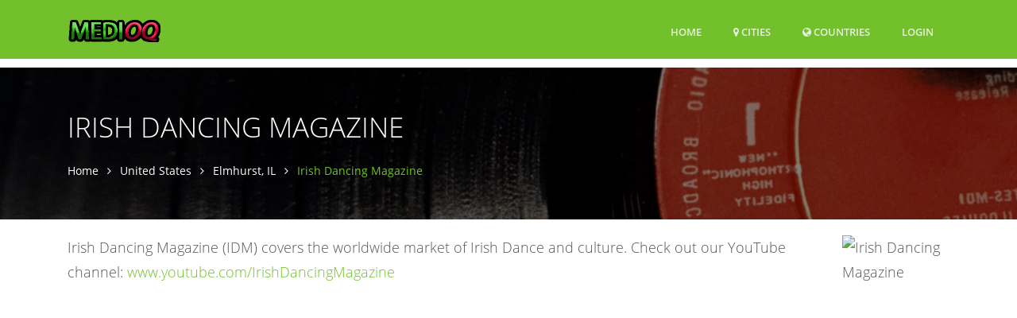

--- FILE ---
content_type: text/html; charset=UTF-8
request_url: https://www.medioq.com/US/Elmhurst/111938632155397/Irish-Dancing-Magazine
body_size: 17983
content:
<!DOCTYPE html>
<html lang="en">
  <head>
          
    <meta name="robots" content="max-image-preview:standard">
                  
    <title>Irish Dancing Magazine, 110 E Schiller, Elmhurst, IL (2025)</title>
        <meta name="Description" content="Irish Dancing Magazine (IDM) covers the worldwide market of Irish Dance and culture. Check out our YouTube channel: www.youtube.com/IrishDancingMagazine">
        
    <meta charset="utf-8">
    <meta name="viewport" content="width=device-width, initial-scale=1, shrink-to-fit=no">
    <meta http-equiv="x-ua-compatible" content="ie=edge">

    
<meta name="msvalidate.01" content="D49109743A3942DA9C7A030378CF0421" />

<meta name="guestpostlinks-verification" content="guestpostlinks-verification-code-12785">

        <meta property="og:title" content="Irish Dancing Magazine, 110 E Schiller, Elmhurst, IL (2025)">
    <meta property="og:url" content="https://www.medioq.com/US/Elmhurst/111938632155397/Irish-Dancing-Magazine">
    <meta property="og:type" content="website">
    <meta property="og:description" content="Irish Dancing Magazine (IDM) covers the worldwide market of Irish Dance and culture. Check out our YouTube channel: www.youtube.com/IrishDancingMagazine">
    <meta property="og:image" content="https://graph.facebook.com/111938632155397/picture?type=large">
        
    <link rel="shortcut icon" href="/img/medioq/favicon.ico" type="image/x-icon">

    <!-- Prefetch DNS for external assets -->
        <link rel="dns-prefetch" href="//graph.facebook.com">
    <link rel="preconnect" href="//graph.facebook.com">
    <link rel="dns-prefetch" href="https://www.google-analytics.com">
        
    <script src="/cdn-cgi/scripts/7d0fa10a/cloudflare-static/rocket-loader.min.js" data-cf-settings="046831d78f518f59cdf2656a-|49"></script><link rel="preload" href="/assets/vendor/icon-line/css/simple-line-icons.css" as="style" onload="this.onload=null;this.rel='stylesheet'">
    <noscript><link rel="stylesheet" href="/assets/vendor/icon-line/css/simple-line-icons.css"></noscript>

    <script src="/cdn-cgi/scripts/7d0fa10a/cloudflare-static/rocket-loader.min.js" data-cf-settings="046831d78f518f59cdf2656a-|49"></script><link rel="preload" href="/assets/vendor/icon-hs/style.css" as="style" onload="this.onload=null;this.rel='stylesheet'">
    <noscript><link rel="stylesheet" href="/assets/vendor/icon-hs/style.css"></noscript>

    
    <link rel="preload" href="/assets/vendor/icon-hs/fonts/hs-icons.ttf?xa77py" as="font" type="font/ttf" crossorigin>

    
        
    
    <script data-cfasync="false">
    var userCountryCode='CA';
    </script>

    
        
        <script data-cfasync="false">

        var _errsLogged=0;
        function _logErr(err) {
            if (_errsLogged>=5) {
                return;
            }
            _errsLogged++;
            var client = new XMLHttpRequest();
            client.open('POST', '/err');
            client.setRequestHeader('Content-Type', 'text/plain;charset=UTF-8');
            client.send(err);
        }

        function loadScript(jsFile, anon, callback) {
            const script = document.createElement('script');
            script.type = 'text/javascript';
            script.async = true;
            script.onerror = function() {
                console.log("Error loading " + this.src);
                if ((this.src.search("addthis") === -1) && (this.src.search("cse.google") === -1) && !navigator.userAgent.includes("Googlebot") && !navigator.userAgent.includes("bingbot")) {
                    _logErr(['loadScript error ' + jsFile,
                        'Loc: ' + window.location.href,
                        'Country: ' + userCountryCode,
                        'UA: ' + navigator.userAgent,
                        this.src].join('\n'));
                }
            };
            script.src = jsFile;
            if (anon) {
                script.crossOrigin = 'anonymous';
            }
            if (callback) {
                script.onload=callback;
            }

            document.head.appendChild(script);
        }
        </script>
        
                    <script data-cfasync="false">
              window.dataLayer = window.dataLayer || [];
              function gtag(){ dataLayer.push(arguments); }

              gtag('consent','default',{
                ad_storage:'denied',
                analytics_storage:'denied',
                ad_user_data:'denied',
                ad_personalization:'denied'
              },{
                region:[
                  'AT','BE','BG','HR','CY','CZ','DK','EE','FI','FR','DE','GR','HU','IE','IT',
                  'LV','LT','LU','MT','NL','PL','PT','RO','SK','SI','ES','SE','IS','LI','NO',
                  'GB','CH'
                ]
              });

              gtag('consent','default',{
                ad_storage:'granted',
                analytics_storage:'granted',
                ad_user_data:'granted',
                ad_personalization:'granted'
              });
            </script>
                    
                
                
        
  <link rel="stylesheet" type="text/css" href="/css/font-awesome.4.7.0.min.css" />
<link rel="stylesheet" type="text/css" href="/assets/css.css" />
<script data-cfasync="false" src="/js/jquery.3.7.1.min.js"></script>
<script data-cfasync="false" src="/assets/js.js?v=2"></script>


    <script data-cfasync="false">var FbInited = false;</script>
    
                                <script data-cfasync="false">
            
            </script>
            
                
    
                                            <script data-cfasync="false" type="text/javascript">
                  var clicky_custom = clicky_custom || {};
                  clicky_custom.goal = {
                    name: "AdSense inserted",
                  };
                </script>
                            
    
<script data-cfasync="false" async src="//static.getclicky.com/101110555.js"></script>

    
        <script data-cfasync="false">
    if ((window.location.hostname !== 'www.medioq.com') && (window.location.hostname.indexOf('localhost') === -1)) {
        window.top.location.href = 'http://www.medioq.com' + window.location.pathname; 
    }
    </script>
    
  </head>

  <body>
    <main itemscope itemtype="http://schema.org/NewsMediaOrganization">
        
    <!-- Header -->
    <header id="js-header" class="u-header u-header--sticky-top u-header--toggle-section u-header--change-appearance" data-header-fix-moment="300">
      <div class="u-header__section u-header__section--dark g-bg-primary g-transition-0_3 g-py-10" data-header-fix-moment-exclude="g-py-10" data-header-fix-moment-classes="g-py-0">        
        
        <nav class="navbar navbar-expand-lg">
            <div class="container">
                <!-- Responsive Toggle Button -->
                <button class="navbar-toggler navbar-toggler-right btn g-line-height-1 g-brd-none g-pa-0 g-pos-abs g-top-3 g-right-0" type="button" 
                        aria-label="Toggle navigation" aria-expanded="false" aria-controls="navBar" data-toggle="collapse" data-target="#navBar">
                    <span class="hamburger hamburger--slider">
                        <span class="hamburger-box">
                            <span class="hamburger-inner">
                            </span>
                        </span>
                    </span>
                </button>
                <!-- End Responsive Toggle Button -->

                <!-- Logo -->
                <a href="/" class="navbar-brand">
                    <img src="/img/medioq/h30/logo.png" height='30' alt="Logo">
                </a>
                <!-- End Logo -->

                <!-- Navigation -->
                <div class="collapse navbar-collapse align-items-center flex-sm-row g-pt-10 g-pt-5--lg" id="navBar">
                    <ul class="navbar-nav text-uppercase g-font-weight-600 ml-auto">
                        
                                                
                        <li class="nav-item g-mx-20--lg ">
                            <a href="/" class="nav-link px-0" data-google-interstitial="false">
                                Home                            </a>
                        </li>
                                                <li class="nav-item g-mx-20--lg ">
                            <a href="/US" class="nav-link px-0"><i class='fa fa-map-marker'></i> Cities</a>                        </li>
                                                <li class="nav-item g-mx-20--lg ">
                            <a href="/countries" class="nav-link px-0"><i class='fa fa-globe'></i> Countries<span class='sr-only'>(current)</span></a>                        </li>
                        
                                                    <li class="nav-item g-mx-20--lg">
                                                                    <a href="/login/111938632155397" class="nav-link px-0" data-google-interstitial="false">Login<span class='sr-only'>(current)</span></a>                                                            </li>
                                                
                    </ul>
                </div>
                <!-- End Navigation -->
            </div>
        </nav>
    </div>
 </header>
 <!-- End Header -->



<!--<div class="row" id="contentrow">
    <div class="col-xs-12">-->
        
    <script type="application/ld+json">
{
  "@context": "http://schema.org",
  "@type": "BreadcrumbList",
  "itemListElement": [{
    "@type": "ListItem",
    "position": 1,
    "item": {
      "@id": "https://www.medioq.com/US",
      "name": "United States"
    }
  },{
    "@type": "ListItem",
    "position": 2,
    "item": {
      "@id": "https://www.medioq.com/US/Elmhurst-IL/215965",
      "name": "Elmhurst, IL"    }
  },{
    "@type": "ListItem",
    "position": 3,
    "item": {
      "@id": "https://www.medioq.com/US/Elmhurst/111938632155397/Irish-Dancing-Magazine",
      "name": "Irish Dancing Magazine",
      "image": "https://graph.facebook.com/111938632155397/picture?type=large"
     }
  }]
}
</script>

<script type="application/ld+json">
{
    "@context": "https://schema.org",
    "@type": "NewsMediaOrganization",
    "image": "https://graph.facebook.com/111938632155397/picture?type=large",
    "logo": "https://graph.facebook.com/111938632155397/picture?type=square",
    "name": "Irish Dancing Magazine",
    "address": {
        "@type": "PostalAddress",
        "streetAddress": "110 E Schiller",
        "addressLocality": "Elmhurst",
        "addressRegion": "IL",
        "postalCode": "",
        "addressCountry": "US"
    }
            ,"geo": {
        "@type": "GeoCoordinates",
        "latitude": 41.9009,
        "longitude": -87.9396    }
    ,"areaServed": {
        "@type": "GeoCircle",
        "geoMidpoint": {
            "@type": "GeoCoordinates",
            "latitude": 41.9009,
            "longitude": -87.9396        },
        "geoRadius": 2000
    }
        ,"containedInPlace": {
        "@context": "http://schema.org",
        "@id": "https://www.medioq.com/US/Elmhurst-IL/215965",
        "@type": "Place",
        "@name": "Elmhurst, IL"                   ,"sameAs": ["http://sws.geonames.org/4891010"]
            }
    ,"url": "http://www.irishdancing.com/, https://linktr.ee/irishdancingmagazine"
	,"sameAs" : [
		"https://www.facebook.com/Irishdancingmagazine"
	]
        ,"telephone": "+16302797521"
                ,"priceRange": "$"
            ,"openingHoursSpecification": [
        {
        "@type": "OpeningHoursSpecification",
        "dayOfWeek": "Monday",
        "opens": "09:00",
        "closes": "17:00"
    },        {
        "@type": "OpeningHoursSpecification",
        "dayOfWeek": "Tuesday",
        "opens": "09:00",
        "closes": "17:00"
    },        {
        "@type": "OpeningHoursSpecification",
        "dayOfWeek": "Wednesday",
        "opens": "09:00",
        "closes": "17:00"
    },        {
        "@type": "OpeningHoursSpecification",
        "dayOfWeek": "Thursday",
        "opens": "09:00",
        "closes": "17:00"
    },        {
        "@type": "OpeningHoursSpecification",
        "dayOfWeek": "Friday",
        "opens": "09:00",
        "closes": "17:00"
    }        ]
    }
</script>

<script type="application/ld+json">
{
    "@context": "https://schema.org",
    "@type": "FAQPage",
    "mainEntity": [
        {
        "@type": "Question",
        "name": "What is the phone number?",
        "acceptedAnswer": {
            "@type": "Answer",
            "text": "+16302797521"        }
    },
            {
        "@type": "Question",
        "name": "What are the opening hours?",
        "acceptedAnswer": {
            "@type": "Answer",
            "text": "<ul><li>Monday 9am - 5pm<li>Tuesday 9am - 5pm<li>Wednesday 9am - 5pm<li>Thursday 9am - 5pm<li>Friday 9am - 5pm</ul>"
        }
    },
                    {
        "@type": "Question",
        "name": "What is the address?",
        "acceptedAnswer": {
          "@type": "Answer",
          "text": "110 E Schiller"        }
    },
        {
        "@type": "Question",
        "name": "What is the website?",
        "acceptedAnswer": {
            "@type": "Answer",
            "text": "http:\/\/www.irishdancing.com\/, https:\/\/linktr.ee\/irishdancingmagazine"        }
    }
    ]
}
</script>
    


<div class="g-pt-85">
    <section class="g-bg-size-cover g-bg-pos-center g-bg-cover g-bg-black-opacity-0_5--after g-color-white g-py-50 g-mb-20"
             style="background-image: url(/img/medioq/1920x800/header.jpg);">
        <div class="container g-bg-cover__inner">
            
            <header class="g-mb-20">
                <h1 class="h1 g-font-weight-300 text-uppercase" itemprop="name">Irish Dancing Magazine</h1>
            </header>

            <ul class="u-list-inline">
                <li class="list-inline-item g-mr-7">
                    <a href="/" class="u-link-v5 g-color-white g-color-primary--hover">Home</a>                    <i class="fa fa-angle-right g-ml-7"></i>
                </li>
                                <li class="list-inline-item g-mr-7">
                    <a href="/US" class="u-link-v5 g-color-white g-color-primary--hover">United States</a>                    <i class="fa fa-angle-right g-ml-7"></i>
                </li>
                <li class="list-inline-item g-mr-7">
                    <a href="/US/Elmhurst-IL/215965" class="u-link-v5 g-color-white g-color-primary--hover">Elmhurst, IL</a>                    <i class="fa fa-angle-right g-ml-7"></i>
                </li>
                                <li class="list-inline-item g-color-primary">
                    <span>Irish Dancing Magazine</span>
                </li>
            </ul>
            
            
        </div>
    </section>
</div>




<div class="container">
    <div class="row">
        <div class="col-sm-12 w-100">
                        
            <p itemprop="description" class="lead mb-0 g-line-height-1_8 float-left w-100">
                
                <!-- Logo image -->
                <script src="/cdn-cgi/scripts/7d0fa10a/cloudflare-static/rocket-loader.min.js" data-cf-settings="046831d78f518f59cdf2656a-|49"></script><img class="rounded g-width-135 float-right g-ml-10"
                              src="https://graph.facebook.com/111938632155397/picture?type=large"
        
                     width="135" height="135"
                     itemprop="image"
                     alt="Irish Dancing Magazine"
                     onerror="if(!imgErr) { this.src='/img/medioq/logo.png'; };imgErr=true;" />
                
                
                Irish Dancing Magazine (IDM) covers the worldwide market of Irish Dance and culture. Check out our YouTube channel: <a href="https://www.youtube.com/IrishDancingMagazine" rel="ugc" target="_blank">www.youtube.com/IrishDancingMagazine</a>                
                            </p>
        </div>
    </div>
            
            <div class="row g-mb-10 g-mt-10">
            <div class="col-sm-12 w-100 text-center">
                                        <center style="height:280px">
<ins class="adsbygoogle"
     style="display:block; height:280px"
     data-ad-channel="6086507956"
     data-ad-slot="4726379115"
>
</ins>
</center>

                        </div>
        </div>
    </div>





<div class="container g-pt-20 g-pb-10">
    <div class="row justify-content-between">
        <div class="col-xl-8 col-lg-9 col-md-6 order-2 g-mb-80" style="float:right">

                        
                        <div class="g-pl-20--lg">   
                <section style="overflow: hidden">
                    
                                        
                    
                                            <p>PHONE: 630-279-7521 (USA)<br />
<br />
IDM Headquarters: 110 E. Schiller Street, Suite 206, Elmhurst, IL 60126<br />
<br />
Europe:  IDM, Unit 2.4 Paintworks, Arnos Vale, Bristol, BS4 3EH, United Kingdom</p>
                    
                    
                    

                                        
                                        
                                        
                                        
                                       
                </section>
            </div>
                        
            
            
                        
                        <div class="u-divider u-divider-center u-divider-linear-gradient u-divider-linear-gradient--gray-light-v3 w-50 mx-auto g-my-30">
                <i class="fa fa-circle u-divider__icon g-bg-white g-color-primary"></i>
            </div>
            
            <div class="g-pl-20--lg">
                
                                
                <div class="masonry-grid row postsgrid">
                    

                                                                                    <div class="masonry-grid-item col-lg-6 g-mb-30" style="">
                            <article class="u-shadow-v11 shareimg" style="overflow: hidden">

                                                                    
                                        
                                        <div class="fb-video-lazy" style="height:599.40886699507px;"                                          data-href="https://www.facebook.com/reel/1541895547024516/"
                                          data-width="640"
                                          data-allowfullscreen="true"
                                          data-autoplay="false"
                                          data-show-captions="true"></div>
                                                                                                    <div class="g-bg-white g-pa-20">
                                    <h5 class="d-block g-color-gray-dark-v4 g-font-weight-600 g-font-size-12 text-uppercase mb-2">
                                                                                11/18/2025                                                                            </h5>

                                    
                                                                            <p class="g-color-gray-dark-v4 g-line-height-1_8">
                                            Fantastic news alert:  is coming to the Midwest this Winter! 50% discount to IDM followers who use promo code LOVEDANCE Tickets at CelticThrone.com <br />
<br />
Can’t wait to see it, back in the U.S. after an amazing international tour!<br />
<br />
                                           </p>
                                    
                                                                    </div>
                                
                                                            </article>
                                
                        </div>
                    
                    
                                                
                        
                                        
                                                                <div class="masonry-grid-item col-lg-6 g-mb-30" style="">
                            <article class="u-shadow-v11 shareimg" style="overflow: hidden">

                                                                                                        <img class="img-fluid w-100"
                                        width="720" height="720"                                        style="width:100%; height:auto"
                                         src="https://img3.medioq.com/015/775/1379929450157750.jpg"
                                                                                  alt="✨🎁 The 2025 IDM Christmas Gift Guide is here! 🎁✨Looking for the perfect gift for the Irish Dancer in your life? We’ve ro...">
                                                                                                    <div class="g-bg-white g-pa-20">
                                    <h5 class="d-block g-color-gray-dark-v4 g-font-weight-600 g-font-size-12 text-uppercase mb-2">
                                                                                11/17/2025                                                                            </h5>

                                    
                                                                            <p class="g-color-gray-dark-v4 g-line-height-1_8">
                                            ✨🎁 The 2025 IDM Christmas Gift Guide is here! 🎁✨<br />
Looking for the perfect gift for the Irish Dancer in your life? We’ve rounded up unique treasures from Irish Dance makers, small businesses, and brands we love. From custom IDM magazine covers and feis-ready apparel to dolls, décor, jewelry, and stocking stuffers — there’s something for every dancer! 💚💃<br />
<br />
Shop small, support the Irish Dance community, and wrap up a little Irish joy this season. 🎄<br />
➡️ Explore the full guide here: 🔗 <a href="https://www.irishdancing.com/resources/irish-dance-news/the-best-gifts-for-irish-dancers-as-seen-in-idm" rel="ugc" target="_blank">https://www.irishdancing.com/resources/irish-dance-news/the-best-gifts-for-irish-dancers-as-seen-in-idm</a><br />
<br />
                            FeistyFitzy Prime Dress Designs Celebrity Skin Chicago ODalaigh Jewellers Irish Seams, LLC Gibson Irish Dance Imports        Turn Out Socks                                        </p>
                                    
                                                                        <p class="g-color-gray-dark-v4 g-line-height-1_8">
                                        Looking for the perfect gift for the Irish Dancer in your life?From personalised keepsakes to dance-ready gear and magical stocking stuffers, our 2025 Christmas Gift Guide features unique finds from makers who truly understand the Irish Dance world. Shop small, delight big, and wrap up a little Iris...                                    </p>
                                                                    </div>
                                
                                                            </article>
                                
                        </div>
                    
                    
                                                
                        
                                        
                                                                <div class="masonry-grid-item col-lg-6 g-mb-30" style="">
                            <article class="u-shadow-v11 shareimg" style="overflow: hidden">

                                                                                                        <img class="img-fluid w-100"
                                        width="647" height="647"                                        style="width:100%; height:auto"
                                         src="https://img3.medioq.com/363/860/1378454243638604.jpg"
                                                                                  alt="Congratulations to the Gardiner Brothers on their incredible achievement and for being the most wonderful representative...">
                                                                                                    <div class="g-bg-white g-pa-20">
                                    <h5 class="d-block g-color-gray-dark-v4 g-font-weight-600 g-font-size-12 text-uppercase mb-2">
                                                                                11/15/2025                                                                            </h5>

                                    
                                                                            <p class="g-color-gray-dark-v4 g-line-height-1_8">
                                            Congratulations to the Gardiner Brothers on their incredible achievement and for being the most wonderful representatives of modern Irish Dance.<br />
We Inspire. We Educate. We Motivate. WE ARE IDM!                                        </p>
                                    
                                                                        <p class="g-color-gray-dark-v4 g-line-height-1_8">
                                        Former IDM cover stars Mike and Matthew Gardiner have done it again — this time earning the  #2 Video of the Year at the UK & Ireland TikTok Awards for their viral performance to “Anxiety” by Doechii, which has already reached nearly 7 million likes.                                    </p>
                                                                    </div>
                                
                                                            </article>
                                
                        </div>
                    
                    
                                                <div class="masonry-grid-item col-sm-6 g-mb-20" >
                            <article class="u-shadow-v11">
                                <center>
                                                                                        <ins class="adsbygoogle"
 style="display:block"
 data-ad-channel="6086507956"
 data-ad-format="fluid"
 data-full-width-responsive="true"
 data-ad-layout="image-top"
 data-ad-layout-key="-6z+cl+3x-1u+39"
 data-ad-slot="3169754864"></ins>
                                                                            </center>
                            </article>
                        </div>
                                                
                        
                                        
                                                                <div class="masonry-grid-item col-lg-6 g-mb-30" style="">
                            <article class="u-shadow-v11 shareimg" style="overflow: hidden">

                                                                                                        <img class="img-fluid w-100"
                                        width="515" height="515"                                        style="width:100%; height:auto"
                                         src="https://img4.medioq.com/712/249/1376948627122499.jpg"
                                                                                  alt="A little sparkle from our friends Dreamtime Creations✨ Happy to share their latest! It&#039;s bling season!">
                                                                                                    <div class="g-bg-white g-pa-20">
                                    <h5 class="d-block g-color-gray-dark-v4 g-font-weight-600 g-font-size-12 text-uppercase mb-2">
                                                                                11/13/2025                                                                            </h5>

                                    
                                                                            <p class="g-color-gray-dark-v4 g-line-height-1_8">
                                            A little sparkle from our friends Dreamtime Creations✨ Happy to share their latest! It's bling season!                                        </p>
                                    
                                                                        <p class="g-color-gray-dark-v4 g-line-height-1_8">
                                        We sell elements, hotfix rhinestones, crystals, rhinestone appliques and more. If you need wholesale options for sale, call us today to order.                                    </p>
                                                                    </div>
                                
                                                            </article>
                                
                        </div>
                    
                    
                                                
                        
                                        
                                                                <div class="masonry-grid-item col-lg-6 g-mb-30" style="">
                            <article class="u-shadow-v11 shareimg" style="overflow: hidden">

                                                                                                        <img class="img-fluid w-100"
                                        width="360" height="360"                                        style="width:100%; height:auto"
                                         src="https://img4.medioq.com/379/751/1376865123797516.jpg"
                                                                                  alt="https://youtu.be/9jzmkZtAjmI?si=G2CzQgKJ-A9VQLvb &#039;Tis the Qualifying season. Stressed about hair and makeup? Check out t...">
                                                                                                    <div class="g-bg-white g-pa-20">
                                    <h5 class="d-block g-color-gray-dark-v4 g-font-weight-600 g-font-size-12 text-uppercase mb-2">
                                                                                11/13/2025                                                                            </h5>

                                    
                                                                            <p class="g-color-gray-dark-v4 g-line-height-1_8">
                                            <a href="https://youtu.be/9jzmkZtAjmI?si=G2CzQgKJ-A9VQLvb" rel="ugc" target="_blank">https://youtu.be/9jzmkZtAjmI?si=G2CzQgKJ-A9VQLvb</a> <br />
'Tis the Qualifying season. Stressed about hair and makeup? Check out this fun tutorial on our YouTube channel. <br />
<br />
Watch this space as we bring you more feis look tips and tutorials from Irish Dancing industry pros! <br />
<br />
Thank you to Shaun Boyle and team!                                        </p>
                                    
                                                                        <p class="g-color-gray-dark-v4 g-line-height-1_8">
                                        Get stage-ready with Sean Boyle & Team as they transform two Irish dancers from fresh faces to Feis-ready icons. ✨In this full hair and makeup tutorial, you’...                                    </p>
                                                                    </div>
                                
                                                            </article>
                                
                        </div>
                    
                    
                                                
                        
                                        
                                                                <div class="masonry-grid-item col-lg-6 g-mb-30" style="">
                            <article class="u-shadow-v11 shareimg" style="overflow: hidden">

                                                                    
                                        
                                        <div class="fb-video-lazy" style="height:190.125px;"                                          data-href="https://www.facebook.com/reel/1596026925140783/"
                                          data-width="640"
                                          data-allowfullscreen="true"
                                          data-autoplay="false"
                                          data-show-captions="true"></div>
                                                                                                    <div class="g-bg-white g-pa-20">
                                    <h5 class="d-block g-color-gray-dark-v4 g-font-weight-600 g-font-size-12 text-uppercase mb-2">
                                                                                11/12/2025                                                                            </h5>

                                    
                                                                            <p class="g-color-gray-dark-v4 g-line-height-1_8">
                                            Fantastic news alert: Celtic Throne is coming to the Midwest this Winter! 50% discount to IDM followers who use promo code LOVEDANCE Tickets at CelticThrone.com <br />
<br />
Can’t wait to see it, back in the U.S. after an amazing international tour!<br />
<br />
                                           </p>
                                    
                                                                    </div>
                                
                                                            </article>
                                
                        </div>
                    
                    
                                                
                        
                                        
                                                                <div class="masonry-grid-item col-lg-6 g-mb-30" style="">
                            <article class="u-shadow-v11 shareimg" style="overflow: hidden">

                                                                                                        <img class="img-fluid w-100"
                                        width="720" height="900"                                        style="width:100%; height:auto"
                                         src="[data-uri]"
                                         data-src="https://img5.medioq.com/394/771/1375363163947712.jpg"                                         alt="🎄 Your November/December Issue Has Arrived!It’s one of the most wonderful issues of the year! Inside, you’ll find everyt...">
                                                                                                    <div class="g-bg-white g-pa-20">
                                    <h5 class="d-block g-color-gray-dark-v4 g-font-weight-600 g-font-size-12 text-uppercase mb-2">
                                                                                11/11/2025                                                                            </h5>

                                    
                                                                            <p class="g-color-gray-dark-v4 g-line-height-1_8">
                                            🎄 Your November/December Issue Has Arrived!<br />
It’s one of the most wonderful issues of the year! Inside, you’ll find everything from Christmas gift ideas and a fun DIY Cookie Mix in a Jar to nutrition tips for dancers and NAIDC 2025 Team & Traditional Set results. 💫<br />
<br />
Plus, get to know our inspiring cover stars Maria & Saoirse and explore features made to motivate:<br />
<br />
✨ Reel Dance Journey – a mother-daughter duo making waves<br />
🌟 Fuel for Dancers – expert tips from Kelsey Finglas<br />
🎅 Good Luck Messages, Horoscopes & a festive Holiday Quiz!<br />
<br />
💻 Subscribe or log in at IrishDancing.com￼ to read it all — and don’t miss the exclusive bonus online content!<br />
<br />
💚 We Inspire. We Educate. We Motivate.<br />
                                           </p>
                                    
                                                                    </div>
                                
                                                            </article>
                                
                        </div>
                    
                    
                                                
                        
                                        
                                                                <div class="masonry-grid-item col-lg-6 g-mb-30" style="">
                            <article class="u-shadow-v11 shareimg" style="overflow: hidden">

                                                                                                        <img class="img-fluid w-100"
                                        width="720" height="911"                                        style="width:100%; height:auto"
                                         src="[data-uri]"
                                         data-src="https://img3.medioq.com/061/516/1375355340615161.jpg"                                         alt="🎄 Your November/December Issue Has Arrived!We’re thrilled to feature World Champion Maria Puente de la Vega and podium s...">
                                                                                                    <div class="g-bg-white g-pa-20">
                                    <h5 class="d-block g-color-gray-dark-v4 g-font-weight-600 g-font-size-12 text-uppercase mb-2">
                                                                                11/11/2025                                                                            </h5>

                                    
                                                                            <p class="g-color-gray-dark-v4 g-line-height-1_8">
                                            🎄 Your November/December Issue Has Arrived!<br />
<br />
We’re thrilled to feature World Champion Maria Puente de la Vega and podium star Saoirse Fleming on the cover of our Holiday Issue of Irish Dancing & Culture Magazine! 💫<br />
<br />
From the stage to the holidays, their bond and love for Irish dance capture the true spirit of the season<br />
<br />
Start your at home delivery today! <br />
<br />
💚 We Inspire. We Educate. We Motivate.<br />
<br />
⭐️ The Kelly Hendry School Of Irish Dance<br />
📸 Dance Photography MK                                        </p>
                                    
                                                                    </div>
                                
                                                            </article>
                                
                        </div>
                    
                    
                                                
                        
                                        
                                                                <div class="masonry-grid-item col-lg-6 g-mb-30" style="">
                            <article class="u-shadow-v11 shareimg" style="overflow: hidden">

                                                                                                        <img class="img-fluid w-100"
                                        width="400" height="400"                                        style="width:100%; height:auto"
                                         src="[data-uri]"
                                         data-src="https://img5.medioq.com/395/462/1375293993954629.jpg"                                         alt="🚨 Irish Dance on TV! 🚨Tomorrow (Nov. 12), Sky Arts premieres Battle of the Irish Dancers — a new three-part documentary ...">
                                                                                                    <div class="g-bg-white g-pa-20">
                                    <h5 class="d-block g-color-gray-dark-v4 g-font-weight-600 g-font-size-12 text-uppercase mb-2">
                                                                                11/11/2025                                                                            </h5>

                                    
                                                                            <p class="g-color-gray-dark-v4 g-line-height-1_8">
                                            🚨 Irish Dance on TV! 🚨<br />
<br />
Tomorrow (Nov. 12), Sky Arts premieres Battle of the Irish Dancers — a new three-part documentary airing across the UK and Ireland (also streaming on NOW).<br />
<br />
Did you know three of the dancers featured have appeared on Irish Dancing Magazine covers? Our current Mid-Nov/Dec '25 (Christmas issue) cover stars Maria Puente de la Vega and Saoirse Fleming from the The Kelly Hendry School Of Irish Dance of Irish Dance, and our January ’24 cover star Owen Luebbers from the Niall Holly Academy, all take part!<br />
<br />
The Scanlon School of Irish Dancing also shines bright in this exciting behind-the-scenes look at the 2025 Worlds.<br />
<br />
🇮🇪 Don’t miss it if you’re in Ireland or the UK — and read all about it here 👉 <a href="https://www.irishdancing.com/resources/irish-dance-news/new-irish-dance-documentary" rel="ugc" target="_blank">https://www.irishdancing.com/resources/irish-dance-news/new-irish-dance-documentary</a><br />
<br />
                                                 </p>
                                    
                                                                        <p class="g-color-gray-dark-v4 g-line-height-1_8">
                                        Irish Dance takes center stage on November 12 as Sky Arts premieres Battle of the Irish Dancers, a new three-part documentary airing across the UK and Ireland (also streaming on NOW).                                     </p>
                                                                    </div>
                                
                                                            </article>
                                
                        </div>
                    
                    
                                                
                        
                                        
                                                                <div class="masonry-grid-item col-lg-6 g-mb-30" style="">
                            <article class="u-shadow-v11 shareimg" style="overflow: hidden">

                                                                                                        <img class="img-fluid w-100"
                                        width="720" height="720"                                        style="width:100%; height:auto"
                                         src="[data-uri]"
                                         data-src="https://img4.medioq.com/737/663/1374407227376639.jpg"                                         alt="Audition Alert!Busch Gardens Williamsburg is seeking talented Irish dancers for Celtic Fyre!Bring your passion, precisio...">
                                                                                                    <div class="g-bg-white g-pa-20">
                                    <h5 class="d-block g-color-gray-dark-v4 g-font-weight-600 g-font-size-12 text-uppercase mb-2">
                                                                                11/10/2025                                                                            </h5>

                                    
                                                                            <p class="g-color-gray-dark-v4 g-line-height-1_8">
                                            Audition Alert!<br />
<br />
Busch Gardens Williamsburg is seeking talented Irish dancers for Celtic Fyre!<br />
<br />
Bring your passion, precision, and energy to the stage — auditions are now open!<br />
<br />
🇺🇸 U.S. Candidates Only<br />
(Eligible for Green Card and Visa Holders)<br />
<br />
📅 Deadline: December 8th<br />
🔗 Link in bio to apply or scan code!                                        </p>
                                    
                                                                    </div>
                                
                                                            </article>
                                
                        </div>
                    
                    
                                                <div class="masonry-grid-item col-sm-6 g-mb-20" >
                            <article class="u-shadow-v11">
                                <center>
                                                                                        <ins class="adsbygoogle"
 style="display:block"
 data-ad-channel="6086507956"
 data-ad-format="fluid"
 data-full-width-responsive="true"
 data-ad-layout="image-top"
 data-ad-layout-key="-6z+cl+3x-1u+39"
 data-ad-slot="3169754864"></ins>
                                                                            </center>
                            </article>
                        </div>
                                                
                        
                                        
                                                                <div class="masonry-grid-item col-lg-6 g-mb-30" style="">
                            <article class="u-shadow-v11 shareimg" style="overflow: hidden">

                                                                                                        <img class="img-fluid w-100"
                                        width="810" height="450"                                        style="width:100%; height:auto"
                                         src="[data-uri]"
                                         data-src="https://img4.medioq.com/089/051/1372601820890513.jpg"                                         alt="Save the dates! Camp Rince Ceol Irish Dance Summer Camp">
                                                                                                    <div class="g-bg-white g-pa-20">
                                    <h5 class="d-block g-color-gray-dark-v4 g-font-weight-600 g-font-size-12 text-uppercase mb-2">
                                                                                11/08/2025                                                                            </h5>

                                    
                                                                            <p class="g-color-gray-dark-v4 g-line-height-1_8">
                                            Save the dates! Camp Rince Ceol Irish Dance Summer Camp                                        </p>
                                    
                                                                        <p class="g-color-gray-dark-v4 g-line-height-1_8">
                                        ☀️ Our 2026 Camp Dates Are Here! ☀️<br />
Mark your calendars for another incredible summer at Camp Rince Ceol! Registration opens December 1st. We have lots in store for 2026, including exciting new additions—stay tuned for more details coming soon! 😉                                     </p>
                                                                    </div>
                                
                                                            </article>
                                
                        </div>
                    
                    
                                                
                        
                                        
                    
                    <div class="masonry-grid-sizer"></div>
                </div>
                            </div>
            
            <div id="location"></div>

            <!-- Map and address -->
            <div class="g-pl-20--lg g-pt-30">
                <section>
                    <div class="u-heading-v1-4 g-bg-main g-brd-primary g-mb-20">
                        <h2 class="h3 u-heading-v1__title">Address</h2>
                    </div>
                    
                                        
                    <p itemprop="address" itemscope itemtype="http://schema.org/PostalAddress">
                        <span itemprop="streetAddress">110 E Schiller</span> <br/>                        <span itemprop="addressLocality">Elmhurst</span>, <span itemprop="addressRegion">IL</span>  <br/>
                        <span itemprop="postalCode"></span>
                    </p>

                                            <div id="map" style="height: 400px; width: 100%;"></div>

                    
                                        <div class="g-pt-10 text-center">
                                                
<ins class="adsbygoogle"
     style="display:block; min-height:90px"
     data-ad-channel="6086507956"
     data-ad-slot="5987489890"
     data-full-width-responsive="true"></ins>

            
                    </div>
                     
                    
                                        
                </section>
            </div>
            <!-- End Map and address -->

            <!-- General info -->
                        
            <div id="hours"></div>
            <div id="telephone"></div>
            <div id="website"></div>
            <div id="restaurant_services"></div>
            
            <div class="g-pl-20--lg g-mt-30">
                <div class="masonry-grid2 row">
                    <div class="masonry-grid-sizer"></div>

                        
                    <!-- Hours -->
                                        <div class="g-pl-20--lg masonry-grid-item col-sm-6 g-mb-30">
                        <div class="u-heading-v1-4 g-bg-main g-brd-primary g-mb-20">
                            <h2 class="h3 u-heading-v1__title">Opening Hours</h2>
                        </div>
                        
                                                
                        <table class="table table-sm" id="hrs">
                                                        <tr>
                                <td>Monday</td>
                                <td>9am - 5pm</td>
                            </tr>
                                                        <tr>
                                <td>Tuesday</td>
                                <td>9am - 5pm</td>
                            </tr>
                                                        <tr>
                                <td>Wednesday</td>
                                <td>9am - 5pm</td>
                            </tr>
                                                        <tr>
                                <td>Thursday</td>
                                <td>9am - 5pm</td>
                            </tr>
                                                        <tr>
                                <td>Friday</td>
                                <td>9am - 5pm</td>
                            </tr>
                                                    </table>
                    </div>
                                        <!-- End Hours -->

            
                    <!-- Telephone -->
                                        <div class="g-pl-20--lg masonry-grid-item col-sm-6 g-mb-30">
                        <div class="u-heading-v1-4 g-bg-main g-brd-primary g-mb-20">
                            <h2 class="h3 u-heading-v1__title">Telephone</h2>
                        </div>
                                                <p>
                            <a href="tel:+16302797521"><span itemprop="telephone">+16302797521</span></a>
                        </p>
                    </div>
                                        <!-- End Telephone -->
            
                    <!-- WhatsApp -->
                                        <!-- End WhatsApp -->
            
                    <!-- Website -->
                    <div class="g-pl-20--lg masonry-grid-item col-sm-6 g-mb-30">
                        <div class="u-heading-v1-4 g-bg-main g-brd-primary g-mb-20">
                            <h2 class="h3 u-heading-v1__title">Website</h2>
                        </div>
                                                <p style='overflow:hidden'>
                                                            <a href="http://www.irishdancing.com/," itemprop="url" target="_blank">http://www.irishdancing.com/,</a> https://linktr.ee/irishdancingmagazine                                                    </p>
                    </div>
                    <!-- End Website -->

                    <!-- Restaurant services -->
                                        <!-- End Restaurant services -->
            
                    <!-- Restaurant specialties -->
                                        <!-- End Restaurant specialties -->
                    
                    <!-- Products -->
                                        <!-- End Restaurant specialties -->
                </div>
            </div>
            
            <!-- Comments -->
            
            
            
            <div id="contact"></div>

            <!-- Alerts -->
            <div id="alerts" class="g-pl-20--lg g-mb-40">
                <div class="u-heading-v1-4 g-bg-main g-brd-primary g-mb-20">
                    <h2 class="h3 u-heading-v1__title">Alerts</h2>
                </div>
                <p>
                    Be the first to know and let us send you an email when Irish Dancing Magazine posts news and promotions. Your email address will not be used for any other purpose, and you can unsubscribe at any time.                
                    <form class="g-mt-15" onsubmit="if (!window.__cfRLUnblockHandlers) return false; event.preventDefault(); subscribe(null,111938632155397);" data-cf-modified-046831d78f518f59cdf2656a-="">
                        <div class="row">
                            <div class="col-md-8 col-lg-12">
                                <div class="form-group g-mb-10">
                                    <input id="alert_email" class="form-control g-brd-primary--focus g-px-20 g-py-12" type="email" placeholder="Your Email">
                                </div>
                            </div>

                            <div class="col-md-4 col-lg-12">
                                <button id="alert_submit" class="btn btn-md u-btn-primary g-font-size-12 text-uppercase rounded g-py-11 g-px-30" type="submit">Subscribe</button>
                            </div>
                        </div>
                    </form>
                </p>
            </div>
                
            <!-- Contact business -->
                        <div class="g-pl-20--lg">
                <div class="u-heading-v1-4 g-bg-main g-brd-primary g-mb-20">
                    <h2 class="h3 u-heading-v1__title">Contact The Business</h2>
                </div>
                                <p>
                    Send a message to Irish Dancing Magazine:
                </p>
                
                <form method="POST" class=" g-brd-around g-brd-gray-light-v4 g-pa-20 g-mb-30">
                        
                                    
                    <div class="form-group row g-mb-25">
                        <label for="contact_name" class="col-sm-3 g-mb-10">Name:</label>
                        <div class="col-sm-9">
                            <input type="text" id="contact_name" name="name" class="form-control u-form-control rounded-0" maxlength="30" placeholder="Type your name" />                        </div>
                    </div>

                    <div class="form-group row g-mb-25">
                        <label for="contact_email" class="col-sm-3 g-mb-10">Email:</label>
                        <div class="col-sm-9">
                            <input type="email" id="contact_email" name="email" class="form-control u-form-control rounded-0" maxlength="80" placeholder="Type your email address" />                        </div>
                    </div>

                    <div class="form-group row g-mb-30">
                        <label for="contact_message" class="col-sm-3 g-mb-10">Message:</label>
                        <div class="col-sm-9">
                            <textarea id="contact_message" name="message" class="form-control form-control-md rounded-0" rows="4" maxlength="4000" placeholder="Type your message"></textarea>                        </div>
                    </div>

                    <div class="form-group row g-mb-30">
                        <div class="col-sm-offset-3 col-sm-9">
                            <div class="g-recaptcha" data-sitekey="6LeOPTMUAAAAABc_f9VG8GYlQqnLmUkMcDRSsI-H" data-callback="recaptchaCallback"></div>
                        </div>
                    </div>

                    <div class="form-group row g-mb-30">
                        <div class="col-sm-offset-3 col-sm-9">
                            <input disabled class="btn btn-primary" id="contact_submit" type="submit" value="Submit" />
                        </div>
                    </div>

                </form>
            </div>
                        <!-- End Contact business -->

            

            <script type="046831d78f518f59cdf2656a-text/javascript">
                var my_video_player;
                var start_playing = false;
                
                window.fbAsyncInit = function() {
                    FB.init({
                        appId            : '1649304618667893',
                        autoLogAppEvents : true,
                        xfbml            : true,
                        version          : 'v14.0'
                    });
                    
                    FbInited = true;

                    FB.Event.subscribe('xfbml.ready', function(msg) {
                        if (msg.type === 'video') {
                            my_video_player = msg.instance;
                            if (start_playing)
                                my_video_player.play();
                            var myEventHandler = my_video_player.subscribe('startedPlaying', function(e) {
                            });
                        }
                        
                                                FB.Event.subscribe('xfbml.ready', function(msg) {
                            $grid.masonry('layout');
                        });
                                                
                    });
                };


              (function(d, s, id){
                 var js, fjs = d.getElementsByTagName(s)[0];
                 if (d.getElementById(id)) {return;}
                 js = d.createElement(s); js.id = id;
                 js.src = "//connect.facebook.net/en_US/sdk.js";
                 fjs.parentNode.insertBefore(js, fjs);
               }(document, 'script', 'facebook-jssdk'));
            </script>

            
            <!-- Videos -->
                        <!-- End Videos -->
            
        </div>
            
        <div class="col-xl-4 col-lg-3 col-md-6 order-1 g-brd-right--lg g-brd-gray-light-v4 g-mb-40">
            <div class="g-pr-20--lg">

                <!-- Shortcuts -->
                <div class="g-mb-10">
                    <h3 class="h5 g-color-black g-font-weight-600 mb-4">Shortcuts</h3>
                    <ul class="list-unstyled g-font-size-13 mb-0">
                        <li><a class="d-block u-link-v5 g-color-gray-dark-v4 rounded g-px-20 g-py-8 g-color-primary--hover" href="#location">
                                <i class="mr-2 fa fa-angle-right"></i> Address</a>
                        </li>
                                                <li><a class="d-block u-link-v5 g-color-gray-dark-v4 rounded g-px-20 g-py-8 g-color-primary--hover" href="#telephone">
                                <i class="mr-2 fa fa-angle-right"></i> Telephone</a>
                        </li>
                                                                        <li><a class="d-block u-link-v5 g-color-gray-dark-v4 rounded g-px-20 g-py-8 g-color-primary--hover" href="#hours">
                                <i class="mr-2 fa fa-angle-right"></i> Opening Hours</a>
                        </li>
                                                                                                <li><a class="d-block u-link-v5 g-color-gray-dark-v4 rounded g-px-20 g-py-8 g-color-primary--hover" href="#alerts">
                                <i class="mr-2 fa fa-angle-right"></i> Alerts</a>
                        </li>
                                                <li><a class="d-block u-link-v5 g-color-gray-dark-v4 rounded g-px-20 g-py-8 g-color-primary--hover" href="#contact">
                                <i class="mr-2 fa fa-angle-right"></i> Contact The Business</a>
                        </li>
                                                
                                                
    <li><a rel="nofollow" href="/login/111938632155397" class="d-block u-link-v5 g-color-black g-px-20 g-py-8 g-pa-5 g-mb-minus-1 g-bg-primary rounded g-mb-5" data-google-interstitial="false"><i class="mr-2 fa fa-angle-right"></i>Claim ownership or report listing</a>    </li>

                    </ul>
                </div>
                <!-- End Shortcuts -->


                
                    
                                            <div class="g-mb-10">
                            <ul class="list-unstyled g-font-size-13 mb-0">
                                <li class="g-brd-gray-light-v4 g-pa-5 g-mb-minus-1 g-bg-primary rounded g-mb-5 g-mt-10">
                                    <div class="media">
                                        <div class="d-flex g-mt-2 g-mr-15">
                                            <img class="g-width-40 g-height-40 rounded-circle" src="/img/feature.jpg"
                                                 alt="">
                                        </div>
                                        <div class="media-body">
                                            <p class="m-0">
                                                <strong>
                                                                                                            <a href="/US/Elmhurst-IL/215965/feature/start?exp=1764185670&amp;id=111938632155397" class="u-link-v5 g-color-black g-color-white--hover" data-google-interstitial="false">Want your business to be the top-listed Media Company in Elmhurst?</a>                                                                                                    </strong>
                                            </p>
                                        </div>
                                    </div>
                                </li>
                            </ul>
                        </div>
                                    
                                
                
                                        <div class="g-pr-20--lg g-mt-30">
        <div class="g-mb-30">
            <h3 class="h5 g-color-black g-font-weight-600 mb-4">Share</h3>
            <div>
  <a href="https://www.facebook.com/sharer/sharer.php?u=#" onclick="if (!window.__cfRLUnblockHandlers) return false; shareOnFacebook(); return false;" data-cf-modified-046831d78f518f59cdf2656a-="">
    <img src="/img/facebook.png" height="50" width="50" alt="Share on Facebook">
  </a>
  <a href="https://twitter.com/intent/tweet?url=#" onclick="if (!window.__cfRLUnblockHandlers) return false; shareOnTwitter(); return false;" data-cf-modified-046831d78f518f59cdf2656a-="">
    <img src="/img/twitter.png" height="50" width="50" alt="Share on Twitter">
  </a>
  <a href="https://www.linkedin.com/shareArticle?url=#" onclick="if (!window.__cfRLUnblockHandlers) return false; shareOnLinkedIn(); return false;" data-cf-modified-046831d78f518f59cdf2656a-="">
    <img src="/img/linkedin.png" height="50" width="50" alt="Share on LinkedIn">
  </a>
    <br/>
  <a href="https://pinterest.com/pin/create/button/?url=#" onclick="if (!window.__cfRLUnblockHandlers) return false; shareOnPinterest(); return false;" data-cf-modified-046831d78f518f59cdf2656a-="">
    <img src="/img/pinterest.png" height="50" width="50" alt="Share on Pinterest" style="margin-top:10px">
  </a>
    <a href="https://www.reddit.com/submit?url=#" onclick="if (!window.__cfRLUnblockHandlers) return false; shareOnReddit(); return false;" data-cf-modified-046831d78f518f59cdf2656a-="">
      <img src="/img/reddit.png" height="50" width="50" alt="Share on Reddit" style="margin-top:10px">
    </a>
<a href="/cdn-cgi/l/email-protection#09367a7c6b636c6a7d344a616c6a622c3b39667c7d2c3b397d61607a2c3b3979686e6c2f6b666d70342a">
    <img src="/img/email.png" height="50" width="50" alt="Share via Email" style="margin-top:10px">
  </a>
    <br/>
  <a href="whatsapp://send?text=#" data-action="share/whatsapp/share">
    <img src="/img/whatsapp.png" height="50" width="50" alt="Share on WhatsApp" style="margin-top:10px">
  </a>
  <a href="#" onclick="if (!window.__cfRLUnblockHandlers) return false; shareOnInstagram(); return false;" data-cf-modified-046831d78f518f59cdf2656a-="">
    <img src="/img/instagram.png" height="50" width="50" alt="Share on Instagram" style="margin-top:10px">
  </a>
<a href="#" onclick="if (!window.__cfRLUnblockHandlers) return false; shareOnTelegram(); return false;" data-cf-modified-046831d78f518f59cdf2656a-="">
    <img src="/img/telegram.png" height="50" width="50" alt="Share on Telegram" style="margin-top:10px">
  </a>
</div>
<script data-cfasync="false" src="/cdn-cgi/scripts/5c5dd728/cloudflare-static/email-decode.min.js"></script><script type="046831d78f518f59cdf2656a-text/javascript">
  function getCurrentPageUrl() {
    return encodeURIComponent(window.location.href);
  }
  
  function shareOnFacebook() {
    var url = getCurrentPageUrl();
    window.open('https://www.facebook.com/sharer/sharer.php?u=' + url, '_blank');
  }
  
  function shareOnTwitter() {
    var url = getCurrentPageUrl();
    window.open('https://twitter.com/intent/tweet?url=' + url, '_blank');
  }
  
  function shareOnLinkedIn() {
    var url = getCurrentPageUrl();
    window.open('https://www.linkedin.com/shareArticle?url=' + url, '_blank');
  }
  
  function shareOnPinterest() {
    var url = getCurrentPageUrl();
    window.open('https://pinterest.com/pin/create/button/?url=' + url, '_blank');
  }
  function shareOnReddit() {
    var url = getCurrentPageUrl();
    window.open('https://www.reddit.com/submit?url=' + url, '_blank');
  }
  function shareViaEmail() {
    var url = getCurrentPageUrl();
    var subject = encodeURIComponent('Check out this page');
    var body = encodeURIComponent(url);
    window.location.href = 'mailto:?subject=' + subject + '&body=' + body;
  }
  
  function shareOnWhatsApp() {
    var url = getCurrentPageUrl();
    window.location.href = 'whatsapp://send?text=' + encodeURIComponent(url);
  }  
   function shareOnInstagram() {
    var url = getCurrentPageUrl();
    var caption = encodeURIComponent("Check out this page: " + url);
    window.location.href = 'instagram://library?AssetPath=' + url + '&InstagramCaption=' + caption;
  }
  function shareOnTelegram() {
    var url = getCurrentPageUrl();
    window.open('https://t.me/share/url?url=' + encodeURIComponent(url));
  }  
</script>

        </div>
    </div>

        <div class="g-pr-20--lg">
        <div class="g-mb-50">
            <h3 class="h5 g-color-black g-font-weight-600 mb-4">Category</h3>
            <ul class="list-unstyled g-font-size-13 mb-0">

                                <li>
                                            <a href="/US/Elmhurst-IL/215965/genre/1307/Magazine" class="d-block u-link-v5 g-color-gray-dark-v4 rounded g-px-20 g-py-8 g-color-primary--hover"><i class="mr-2 fa fa-angle-right"></i>&nbsp;Magazine</a>                                    </li>
                
            </ul>
        </div>
    </div>
    




<div class="g-mb-50">
    
        <ul class="list-unstyled">
            </ul>
</div>


<div class="g-mb-50 text-center">
                           <center>
<ins class="adsbygoogle"
     style="display:block; min-height:600px"
     data-ad-channel="6086507956"
     data-ad-slot="5996348316"
     data-full-width-responsive="true"></ins>

</center>
            </div>




 
<div class="">
     

<div id="taboola-right-rails-thumbnails"></div>
<script type="046831d78f518f59cdf2656a-text/javascript">
  window._taboola = window._taboola || [];
  _taboola.push({
    mode: 'thumbnails-c',
    container: 'taboola-right-rails-thumbnails',
    placement: 'Right Rails Thumbnails',
    target_type: 'mix'
  });
</script> 

</div>





                                
            </div>
        </div>
    </div>

    
        
</div>

                                        
    
<div class="container g-pb-5">
    <div class="row">
        <div class="col-xs-12">
        
<div id="taboola-below-article-thumbnails"></div>
<script type="046831d78f518f59cdf2656a-text/javascript">
  window._taboola = window._taboola || [];
  _taboola.push({
    mode: 'thumbnails-a',
    container: 'taboola-below-article-thumbnails',
    placement: 'Below Article Thumbnails',
    target_type: 'mix'
  });
</script> 

        </div>
    </div>
</div>

    

<script data-cfasync="false">
    
function trunc20(str) {
    if (str.length > 20) {
        return str.substring(0,20) + "...";
    } else {
        return str;
    }
}



var map;

document.addEventListener("DOMContentLoaded", function(){

    setTimeout(function (){
        loadCss("https://unpkg.com/leaflet@1.7.1/dist/leaflet.css", false);
        loadScript("https://unpkg.com/leaflet@1.7.1/dist/leaflet.js", false, function () {
        
            map = L.map('map').setView([41.9009, -87.9396], 14);
            var markersLayer = new L.LayerGroup();
            markersLayer.addTo(map);
            var osmAttrib='&copy; <a href="https://maptiler.com">MapTiler</a> &copy; <a href="https://openstreetmap.org">OpenStreetMap</a> contributors';
            var locations = [
                                    {id:111938632155397,lat:41.9009,lng:-87.9396,title:'Irish Dancing Magazi...',popupHtml:'<center><a href="/US/Elmhurst/111938632155397/Irish-Dancing-Magazine"><img height="100" width="100" src="https://graph.facebook.com/111938632155397/picture?type=square"/><h5>Irish Dancing Magazine</h5></a></center>',urlPath:'US/Elmhurst/111938632155397/Irish-Dancing-Magazine'},
                            ];
            var locationIds = [111938632155397,];
            var gettingMore = false;

            map.on('moveend', function(e) {
                //getMore();
            });

            map.on('zoomend', function(e) {
                //getMore();
            });

            if ("IntersectionObserver" in window) {
                let lazyMapObserver = new IntersectionObserver(function(entries, observer) {
                    entries.forEach(function(entry) {
                        if (entry.isIntersecting) {
                            lazyMapObserver.unobserve(entry.target);
                            locations.forEach(function(loc) {
                                map._addMarker(loc);
                            });
                            L.tileLayer('https://map.medioq.com/api/maps/bright/{z}/{x}/{y}.png', {
                                attribution: osmAttrib,
                                tileSize: 512,
                                zoomOffset: -1
                            }).addTo(map);
                        }
                    });
                });

                lazyMapObserver.observe(document.querySelectorAll("#map")[0]);
            }

            map._addMarker = function(loc) {
                var marker = L.marker([loc.lat,loc.lng], {
                                    title: loc.title,
                                    icon: new L.DivIcon({
                                        className: 'my-div-icon',
                                        html: '<span class="my-div-span"><img height="32" width="32" border="1" src="https://graph.facebook.com/' + loc.id + '/picture?type=square" /></span>'
                                    })
                                })
                                .bindTooltip('<a href="/' + loc.urlPath + '">' + loc.title + '</a>', {
                                    permanent: true, 
                                    direction: 'bottom',
                                    offset: L.point(12, 25),
                                    opacity: 0.88,
                                    interactive: true
                                })
                                .bindPopup(loc.popupHtml);
                markersLayer.addLayer(marker);
            }

            map._addMarker2 = function(label, name, latitude, longitude) {
            
            
                var marker = L.marker([latitude,longitude], {
                                    //title: loc.title,
            
                                        //className: 'my-div-icon',
                                        //iconUrl: "https://graph.facebook.com/" + loc.id + "/picture?type=square",
                                        //iconSize: [32, 32],
                                        //html: '<span class="my-div-span"><img height="24" width="24" border="2" src="https://graph.facebook.com/' + loc.id + '/picture?type=square" /></span>'
            
                                })
            
                                .bindTooltip(name, {
                                    //permanent: true, 
                                    direction: 'bottom',
                                    //offset: L.point(12, 25),
                                    //opacity: 0.88,
                                    interactive: true
                                })
                                .bindPopup(name);
                markersLayer.addLayer(marker);

            }

            function getMore() {
                if (gettingMore) {
                    return;
                }
                gettingMore = true;
                var center = map.getCenter();

                $.ajax({
                    url: "/vicinitysearch",
                    data: { lat: center.lat, lng: center.lng, country: "UNITED STATES"  }
                })
                .done(function(data) {
                    var added = 0;
                    data.forEach(function(loc) {
                        if (!locationIds.includes(loc.id)) {
                            var mapLoc = {id:loc.id,lat:loc.latitude,lng:loc.longitude,title:trunc20(loc.name),popupHtml:loc.popupHtml,urlPath:loc.urlPath};
                            locations.push(mapLoc);
                            locationIds.push(loc.id);
                            map._addMarker(mapLoc);
                            added++;
                        }
                    });
                })
                .always(function() {
                    gettingMore = false;
                });
            }
            
            map._clearMarkers = function() {
                markersLayer.clearLayers();
            }

        });

    }, 4000);
        

});

 </script>
  
  






<script data-cfasync="false">
    function recaptchaCallback() {
        document.getElementById("contact_submit").disabled = false;
    };



    window.setTimeout(function() {
        $.ajax({
            url: "/pv/111938632155397"
        });
    }, 4000);
</script>
                





<script type="046831d78f518f59cdf2656a-text/javascript">
    var imgErr=false;
</script>



       
<!--    </div>
</div>-->



  <!-- Footer -->
  <footer class="g-bg-black-opacity-0_9 g-color-white-opacity-0_6 g-py-60">
    <div class="container">
      <div class="row">
        <!-- Footer Content -->
        <div class="col-lg-4 g-mb-50 g-mb-0--lg">
          <h6 class="h6 g-color-white text-uppercase g-font-weight-700 g-mb-20">About Medioq</h6>
          <div class="g-mb-25">
              <p>
                  One of the largest resources on the Internet for finding media companies and related businesses, worldwide.              </p>
          </div>

        </div>
        <!-- End Footer Content -->

        <!-- Footer Content -->
        <div class="col-lg-4 g-mb-30 g-mb-0--lg">
          <h6 class="h6 g-color-white text-uppercase g-font-weight-700 g-mb-20">Useful Links</h6>
          <div class="row">
            <div class="col-sm-6">
              <ul class="list-unstyled g-mb-30 g-mb-0--md">
                <li class="d-flex g-mb-12">
                  <i class="fa fa-circle g-color-primary g-font-size-5 g-mt-10 g-mr-8"></i>
                  <a class="g-color-white-opacity-0_6 g-color-primary--hover" href="/about/111938632155397" data-google-interstitial="false">
                      About Medioq</a>
                </li>
                <li class="d-flex g-mb-12">
                  <i class="fa fa-circle g-color-primary g-font-size-5 g-mt-10 g-mr-8"></i>
                  <a class="g-color-white-opacity-0_6 g-color-primary--hover" href="/terms" data-google-interstitial="false">
                      Terms</a>
                </li>
                <li class="d-flex g-mb-12">
                  <i class="fa fa-circle g-color-primary g-font-size-5 g-mt-10 g-mr-8"></i>
                  <a class="g-color-white-opacity-0_6 g-color-primary--hover" href="/privacy" data-google-interstitial="false">
                    Privacy Policy</a>
                </li>
                <li class="d-flex">
                  <i class="fa fa-circle g-color-primary g-font-size-5 g-mt-10 g-mr-8"></i>
                  <a class="g-color-white-opacity-0_6 g-color-primary--hover" href="/faq" data-google-interstitial="false">
                      FAQ</a>
                </li>
              </ul>
            </div>

            <div class="col-sm-6">
              <ul class="list-unstyled mb-0">
                                <li class="d-flex g-mb-12">
                  <i class="fa fa-circle g-color-primary g-font-size-5 g-mt-10 g-mr-8"></i>
                  <a class="g-color-white-opacity-0_6 g-color-primary--hover" href="/advertise" data-google-interstitial="false">
                      Advertise</a>
                </li>
                                <li class="d-flex g-mb-12">
                  <i class="fa fa-circle g-color-primary g-font-size-5 g-mt-10 g-mr-8"></i>
                  <a class="g-color-white-opacity-0_6 g-color-primary--hover" href="/login/start" data-google-interstitial="false">
                      Add listing</a>
                </li>
                                    <li class="d-flex">
                        <i class="fa fa-circle g-color-primary g-font-size-5 g-mt-10 g-mr-8"></i>
                                                    <a class="g-color-white-opacity-0_6 g-color-primary--hover" href="/login/111938632155397" data-google-interstitial="false">
                                Login</a>
                                            </li>
                              </ul>
            </div>
          </div>
        </div>
        <!-- End Footer Content -->

        <!-- Footer Content -->
        <div class="col-lg-4">
          <h6 class="h6 g-color-white text-uppercase g-font-weight-700 g-mb-20">Subscribe</h6>
          
          <p> We will notify you when anything happens in Elmhurst. </p>

          <form class="g-mt-25" onsubmit="if (!window.__cfRLUnblockHandlers) return false; event.preventDefault(); subscribe(215965,null);" data-cf-modified-046831d78f518f59cdf2656a-="">
            <div class="row">
              <div class="col-md-8 col-lg-12">
                
                <div class="form-group g-mb-20">
                    <input id="email" class="form-control g-color-white g-bg-transparent g-bg-transparent--focus g-brd-white-opacity-0_1 g-brd-primary--focus g-px-20 g-py-12" type="email" placeholder="Your Email">
                </div>
              </div>

              <div class="col-md-4 col-lg-12">
                <button id="submit" class="btn btn-md u-btn-primary g-font-size-12 text-uppercase rounded g-py-11 g-px-30" type="submit">Subscribe</button>
              </div>
            </div>
          </form>
        </div>
        <!-- End Footer Content -->
      </div>
    </div>
  </footer>
  <!-- End Footer -->

<script type="046831d78f518f59cdf2656a-text/javascript">
    function subscribe(city, page) {
        var email;
        if (page === null) {
            email = $("#email").val();
            $("#email").prop('disabled', true);
            $("#submit").hide(300);
        } else {
            email = $("#alert_email").val();
            $("#alert_email").prop('disabled', true);
            $("#alert_submit").hide(300);
        }
        
        $.ajax({
            method: "POST",
            contentType : 'application/json',
            url: "/subscribe",
            data: JSON.stringify({email: email, city: city, page: page})
        }).done(function(response) {
            console.log(response);
        })            
        .fail(function( jqXHR, textStatus) {
            console.log(textStatus);
        });
        
        return false;
    }
</script>


<!--<script async type="text/javascript" src="https://www.google.com/coop/cse/brand?form=cse-search-box&amp;lang=en"></script>-->
    </main>
    
    <noscript><p><img alt="Clicky" width="1" height="1" src="//in.getclicky.com/101110555ns.gif"></p></noscript>

    <script data-cfasync="false">

/*! loadCSS. [c]2017 Filament Group, Inc. MIT License */
(function(w){
	"use strict";
	/* exported loadCSS */
	var loadCSS = function( href, before, media ){
		// Arguments explained:
		// `href` [REQUIRED] is the URL for your CSS file.
		// `before` [OPTIONAL] is the element the script should use as a reference for injecting our stylesheet <link> before
		// By default, loadCSS attempts to inject the link after the last stylesheet or script in the DOM. However, you might desire a more specific location in your document.
		// `media` [OPTIONAL] is the media type or query of the stylesheet. By default it will be 'all'
		var doc = w.document;
		var ss = doc.createElement( "link" );
		var ref;
		if( before ){
			ref = before;
		}
		else {
			var refs = ( doc.body || doc.getElementsByTagName( "head" )[ 0 ] ).childNodes;
			ref = refs[ refs.length - 1];
		}

		var sheets = doc.styleSheets;
		ss.rel = "stylesheet";
		ss.href = href;
		// temporarily set media to something inapplicable to ensure it'll fetch without blocking render
		ss.media = "only x";

		// wait until body is defined before injecting link. This ensures a non-blocking load in IE11.
		function ready( cb ){
			if( doc.body ){
				return cb();
			}
			setTimeout(function(){
				ready( cb );
			});
		}
		// Inject link
			// Note: the ternary preserves the existing behavior of "before" argument, but we could choose to change the argument to "after" in a later release and standardize on ref.nextSibling for all refs
			// Note: `insertBefore` is used instead of `appendChild`, for safety re: http://www.paulirish.com/2011/surefire-dom-element-insertion/
		ready( function(){
			ref.parentNode.insertBefore( ss, ( before ? ref : ref.nextSibling ) );
		});
		// A method (exposed on return object for external use) that mimics onload by polling document.styleSheets until it includes the new sheet.
		var onloadcssdefined = function( cb ){
			var resolvedHref = ss.href;
			var i = sheets.length;
			while( i-- ){
				if( sheets[ i ].href === resolvedHref ){
					return cb();
				}
			}
			setTimeout(function() {
				onloadcssdefined( cb );
			});
		};

		function loadCB(){
			if( ss.addEventListener ){
				ss.removeEventListener( "load", loadCB );
			}
			ss.media = media || "all";
		}

		// once loaded, set link's media back to `all` so that the stylesheet applies once it loads
		if( ss.addEventListener ){
			ss.addEventListener( "load", loadCB);
		}
		ss.onloadcssdefined = onloadcssdefined;
		onloadcssdefined( loadCB );
		return ss;
	};
	// commonjs
	if( typeof exports !== "undefined" ){
		exports.loadCSS = loadCSS;
	}
	else {
		w.loadCSS = loadCSS;
	}
}( typeof global !== "undefined" ? global : this ));
  </script>

    
            
<script data-cfasync="false">

var $grid, $grid2;
$(function () {

    $grid = $('.masonry-grid').masonry({
        columnWidth: '.masonry-grid-sizer',
        itemSelector: '.masonry-grid-item',
    });

    $grid2 = $('.masonry-grid2').masonry({
        columnWidth: '.masonry-grid-sizer',
        itemSelector: '.masonry-grid-item',
    });

    var timeoutTime = 2000;
    function layoutTimeout() {
        $grid.masonry('layout');
        timeoutTime = timeoutTime * 1.5;
        setTimeout(layoutTimeout, timeoutTime);
    };
    layoutTimeout();

    $('.masonry-grid').imagesLoaded().then(function () {
        $grid.masonry('layout');
    }).progress( function() {
        $grid.masonry('layout');
    });

});
$(window).on('load', function () {
    if ($grid !== undefined) {
        $grid.masonry('layout');
    }
});
</script>
    
    <script data-cfasync="false">
    var documentReady=false, carouselInit=false;
    </script>
    <script src="https://cdnjs.cloudflare.com/polyfill/v2/polyfill.min.js?features=IntersectionObserver" type="046831d78f518f59cdf2656a-text/javascript"></script>
<script data-cfasync="false">

document.addEventListener("DOMContentLoaded", function() {

    var lazyImages = [].slice.call(document.querySelectorAll("img[data-src]"));
    var lazyVideos = [].slice.call(document.querySelectorAll("div.fb-video-lazy"));
    var captchaDivs = [].slice.call(document.querySelectorAll("div.g-recaptcha"));

    if ("IntersectionObserver" in window) {

      

        let lazyImageObserver = new IntersectionObserver(function(entries, observer) {
            entries.forEach(function(entry) {
                if (entry.isIntersecting) {

                    let lazyImage = entry.target;
                    if (typeof lazyImage.dataset.src !== 'undefined') {
                        lazyImage.src = lazyImage.dataset.src;
                    }
                    lazyImageObserver.unobserve(lazyImage);

                                            if ($grid !== undefined) {
                            $grid.masonry('layout');
                        }
                    
                    if (typeof addthis !== 'undefined') {
                        if (typeof addthis.layers.refresh !== 'undefined' && $.isFunction(addthis.layers.refresh)) {
                            addthis.layers.refresh();
                        } 
                    } 

                    if (documentReady && !carouselInit) {
                        // initialization of carousel
                        carouselInit = true;
                        $.HSCore.components.HSCarousel.init('.js-carousel');
                    }
                }
        });
    }, {
          rootMargin: "0px 0px 600px 0px"
    });

    lazyImages.forEach(function(lazyImage) {
        lazyImageObserver.observe(lazyImage);
    });

    

    let lazyVideoObserver = new IntersectionObserver(function(entries, observer) {
        entries.forEach(function(entry) {
            if (entry.isIntersecting) {

                var timerId;
                var renderVid = function() {
                    if (FbInited) {
                        clearInterval(timerId);
                        let lazyVideo = entry.target;
                        observer.unobserve(lazyVideo);
                        lazyVideo.classList.add('fb-video');
                        lazyVideo.classList.remove('fb-video-lazy');
                        FB.XFBML.parse(lazyVideo.parentNode);

                                                    if ($grid !== undefined) {
                                $grid.masonry('layout');
                            }
                                            }
                };

                if (!FbInited) {
                    timerId = setInterval(renderVid, 500);
                } else {
                    renderVid();
                }
            }
        });
    }, {
        rootMargin: "0px 0px 600px 0px"
    });

    lazyVideos.forEach(function(lazyVideo) {
        lazyVideoObserver.observe(lazyVideo);
    });

    

    let captchaObserver = new IntersectionObserver(function(entries, observer) {
        entries.forEach(function(entry) {
            if (entry.isIntersecting) {

                var rc = document.createElement('script');
                rc.setAttribute('src','https://www.google.com/recaptcha/api.js');
                document.head.appendChild(rc);
            }
        });
    }, {
        rootMargin: "0px 0px 256px 0px"
    });

    captchaDivs.forEach(function(captchaDiv) {
        captchaObserver.observe(captchaDiv);
    });

    } else {
          }
  });        
</script>
    
        
    
    <script data-cfasync="false">
      
    $(function () {
        
        documentReady = true;

        // initialization of go to
        $.HSCore.components.HSGoTo.init('.js-go-to');

        // initialization of header
        $.HSCore.components.HSHeader.init($('#js-header'));
        $.HSCore.helpers.HSHamburgers.init('.hamburger');

        // initialization of rating
        $.HSCore.components.HSRating.init($('.js-rating'), {
          spacing: 4
        });

        
        
        
              
    });
    </script>

                
        
        <script type="046831d78f518f59cdf2656a-text/javascript">
      window._taboola = window._taboola || [];
      _taboola.push({flush: true});
    </script> 
        
    
    <br/>
    <br/>
    <br/>


            
                                                                            <script data-cfasync="false">
                        var google_ad_client = atob("Y2EtcHViLTQ2NjU1MDIzNzg0NTg5NTNNZWRpb3E=").substring(0,23);
                        var opts = {google_ad_client: google_ad_client, enable_page_level_ads: true, overlays: {bottom: true}};
                        adsbygoogle = window.adsbygoogle || [];
                        adsbygoogle.push(opts);
                        [].forEach.call(document.querySelectorAll('.adsbygoogle'), function(elem){
                            elem.setAttribute("data-ad-client", google_ad_client);
                            adsbygoogle.push({});
                        });
                        loadScript("//pagead2.googlesyndication.com/pagead/js/adsbygoogle.js", true);
                    </script>
                                                    
        <script data-cfasync="false">
        document.addEventListener('DOMContentLoaded', () => {

                    
            setTimeout(function (){
                loadScript("https://cdnjs.cloudflare.com/polyfill/v2/polyfill.min.js?features=IntersectionObserver");

                                    
                                        
                    
                                            loadScript("https://s.skimresources.com/js/117608X1582658.skimlinks.js");
                    
                                            window._taboola = window._taboola || [];
_taboola.push({article:'auto'});
!function (e, f, u, i) {
  if (!document.getElementById(i)){
    e.async = 1;
    e.src = u;
    e.id = i;
    f.parentNode.insertBefore(e, f);
  }
}(document.createElement('script'),
document.getElementsByTagName('script')[0],
'//cdn.taboola.com/libtrc/univalence-network/loader.js',
'tb_loader_script');
if(window.performance && typeof window.performance.mark == 'function')
  {window.performance.mark('tbl_ic');}
                                                }, 3500);
        });

        function loadCss(cssFile) {
            var head  = document.getElementsByTagName('head')[0];
            var link  = document.createElement('link');
            link.rel  = 'stylesheet';
            link.type = 'text/css';
            link.href = cssFile;
            link.media = 'all';
            head.appendChild(link);
        }    
        </script>
    

    
  
  <script src="/cdn-cgi/scripts/7d0fa10a/cloudflare-static/rocket-loader.min.js" data-cf-settings="046831d78f518f59cdf2656a-|49" defer></script><script>(function(){function c(){var b=a.contentDocument||a.contentWindow.document;if(b){var d=b.createElement('script');d.innerHTML="window.__CF$cv$params={r:'9a4b7af1ca494c9b',t:'MTc2NDE4MjA3MC4wMDAwMDA='};var a=document.createElement('script');a.nonce='';a.src='/cdn-cgi/challenge-platform/scripts/jsd/main.js';document.getElementsByTagName('head')[0].appendChild(a);";b.getElementsByTagName('head')[0].appendChild(d)}}if(document.body){var a=document.createElement('iframe');a.height=1;a.width=1;a.style.position='absolute';a.style.top=0;a.style.left=0;a.style.border='none';a.style.visibility='hidden';document.body.appendChild(a);if('loading'!==document.readyState)c();else if(window.addEventListener)document.addEventListener('DOMContentLoaded',c);else{var e=document.onreadystatechange||function(){};document.onreadystatechange=function(b){e(b);'loading'!==document.readyState&&(document.onreadystatechange=e,c())}}}})();</script><script defer src="https://static.cloudflareinsights.com/beacon.min.js/vcd15cbe7772f49c399c6a5babf22c1241717689176015" integrity="sha512-ZpsOmlRQV6y907TI0dKBHq9Md29nnaEIPlkf84rnaERnq6zvWvPUqr2ft8M1aS28oN72PdrCzSjY4U6VaAw1EQ==" data-cf-beacon='{"rayId":"9a4b7af1ca494c9b","version":"2025.9.1","r":1,"serverTiming":{"name":{"cfExtPri":true,"cfEdge":true,"cfOrigin":true,"cfL4":true,"cfSpeedBrain":true,"cfCacheStatus":true}},"token":"9211f7d8bc26478183dedc6709d37069","b":1}' crossorigin="anonymous"></script>
</body>
</html>


--- FILE ---
content_type: text/html; charset=utf-8
request_url: https://www.google.com/recaptcha/api2/aframe
body_size: 268
content:
<!DOCTYPE HTML><html><head><meta http-equiv="content-type" content="text/html; charset=UTF-8"></head><body><script nonce="g9nBTaXKndE0VI04Ipgivw">/** Anti-fraud and anti-abuse applications only. See google.com/recaptcha */ try{var clients={'sodar':'https://pagead2.googlesyndication.com/pagead/sodar?'};window.addEventListener("message",function(a){try{if(a.source===window.parent){var b=JSON.parse(a.data);var c=clients[b['id']];if(c){var d=document.createElement('img');d.src=c+b['params']+'&rc='+(localStorage.getItem("rc::a")?sessionStorage.getItem("rc::b"):"");window.document.body.appendChild(d);sessionStorage.setItem("rc::e",parseInt(sessionStorage.getItem("rc::e")||0)+1);localStorage.setItem("rc::h",'1764182073061');}}}catch(b){}});window.parent.postMessage("_grecaptcha_ready", "*");}catch(b){}</script></body></html>